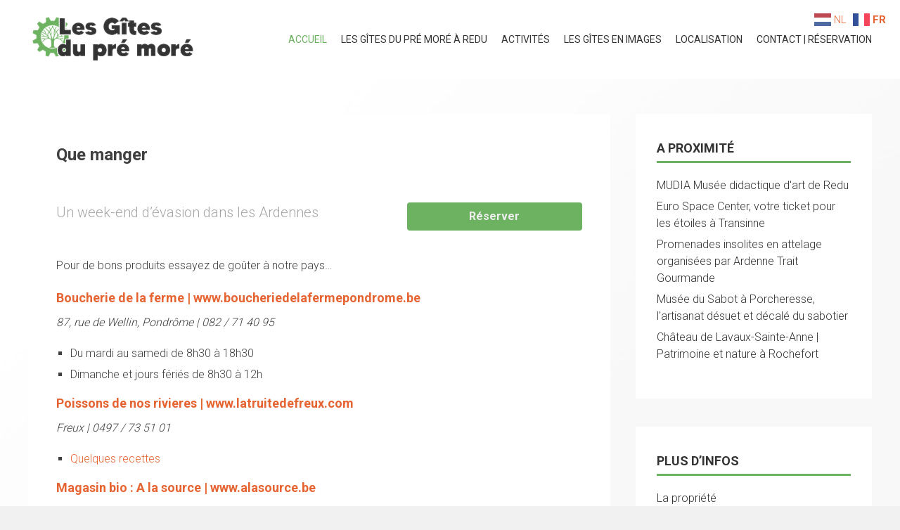

--- FILE ---
content_type: text/html; charset=UTF-8
request_url: https://lesgitesdupremore.be/que-manger/
body_size: 14059
content:
<!DOCTYPE html>
<html lang="fr-FR">
    <head>
        <meta charset="UTF-8">
        <meta name="viewport" content="width=device-width, initial-scale=1">
        <link rel="profile" href="http://gmpg.org/xfn/11">
        <title>Que manger &#8211; Les Gites du Pré Moré</title>
<meta name='robots' content='max-image-preview:large' />
<link rel='dns-prefetch' href='//stats.wp.com' />
<link rel='dns-prefetch' href='//fonts.googleapis.com' />
<link rel='preconnect' href='//c0.wp.com' />
<link rel='preconnect' href='//i0.wp.com' />
<link rel="alternate" type="application/rss+xml" title="Les Gites du Pré Moré &raquo; Flux" href="https://lesgitesdupremore.be/feed/" />
<link rel="alternate" type="application/rss+xml" title="Les Gites du Pré Moré &raquo; Flux des commentaires" href="https://lesgitesdupremore.be/comments/feed/" />
<link rel="alternate" type="application/rss+xml" title="Les Gites du Pré Moré &raquo; Que manger Flux des commentaires" href="https://lesgitesdupremore.be/que-manger/feed/" />
<link rel="alternate" title="oEmbed (JSON)" type="application/json+oembed" href="https://lesgitesdupremore.be/wp-json/oembed/1.0/embed?url=https%3A%2F%2Flesgitesdupremore.be%2Fque-manger%2F" />
<link rel="alternate" title="oEmbed (XML)" type="text/xml+oembed" href="https://lesgitesdupremore.be/wp-json/oembed/1.0/embed?url=https%3A%2F%2Flesgitesdupremore.be%2Fque-manger%2F&#038;format=xml" />
<style id='wp-img-auto-sizes-contain-inline-css' type='text/css'>
img:is([sizes=auto i],[sizes^="auto," i]){contain-intrinsic-size:3000px 1500px}
/*# sourceURL=wp-img-auto-sizes-contain-inline-css */
</style>
<style id='wp-emoji-styles-inline-css' type='text/css'>

	img.wp-smiley, img.emoji {
		display: inline !important;
		border: none !important;
		box-shadow: none !important;
		height: 1em !important;
		width: 1em !important;
		margin: 0 0.07em !important;
		vertical-align: -0.1em !important;
		background: none !important;
		padding: 0 !important;
	}
/*# sourceURL=wp-emoji-styles-inline-css */
</style>
<link rel='stylesheet' id='wp-block-library-css' href='https://c0.wp.com/c/6.9/wp-includes/css/dist/block-library/style.min.css' type='text/css' media='all' />
<style id='wp-block-heading-inline-css' type='text/css'>
h1:where(.wp-block-heading).has-background,h2:where(.wp-block-heading).has-background,h3:where(.wp-block-heading).has-background,h4:where(.wp-block-heading).has-background,h5:where(.wp-block-heading).has-background,h6:where(.wp-block-heading).has-background{padding:1.25em 2.375em}h1.has-text-align-left[style*=writing-mode]:where([style*=vertical-lr]),h1.has-text-align-right[style*=writing-mode]:where([style*=vertical-rl]),h2.has-text-align-left[style*=writing-mode]:where([style*=vertical-lr]),h2.has-text-align-right[style*=writing-mode]:where([style*=vertical-rl]),h3.has-text-align-left[style*=writing-mode]:where([style*=vertical-lr]),h3.has-text-align-right[style*=writing-mode]:where([style*=vertical-rl]),h4.has-text-align-left[style*=writing-mode]:where([style*=vertical-lr]),h4.has-text-align-right[style*=writing-mode]:where([style*=vertical-rl]),h5.has-text-align-left[style*=writing-mode]:where([style*=vertical-lr]),h5.has-text-align-right[style*=writing-mode]:where([style*=vertical-rl]),h6.has-text-align-left[style*=writing-mode]:where([style*=vertical-lr]),h6.has-text-align-right[style*=writing-mode]:where([style*=vertical-rl]){rotate:180deg}
/*# sourceURL=https://c0.wp.com/c/6.9/wp-includes/blocks/heading/style.min.css */
</style>
<style id='wp-block-image-inline-css' type='text/css'>
.wp-block-image>a,.wp-block-image>figure>a{display:inline-block}.wp-block-image img{box-sizing:border-box;height:auto;max-width:100%;vertical-align:bottom}@media not (prefers-reduced-motion){.wp-block-image img.hide{visibility:hidden}.wp-block-image img.show{animation:show-content-image .4s}}.wp-block-image[style*=border-radius] img,.wp-block-image[style*=border-radius]>a{border-radius:inherit}.wp-block-image.has-custom-border img{box-sizing:border-box}.wp-block-image.aligncenter{text-align:center}.wp-block-image.alignfull>a,.wp-block-image.alignwide>a{width:100%}.wp-block-image.alignfull img,.wp-block-image.alignwide img{height:auto;width:100%}.wp-block-image .aligncenter,.wp-block-image .alignleft,.wp-block-image .alignright,.wp-block-image.aligncenter,.wp-block-image.alignleft,.wp-block-image.alignright{display:table}.wp-block-image .aligncenter>figcaption,.wp-block-image .alignleft>figcaption,.wp-block-image .alignright>figcaption,.wp-block-image.aligncenter>figcaption,.wp-block-image.alignleft>figcaption,.wp-block-image.alignright>figcaption{caption-side:bottom;display:table-caption}.wp-block-image .alignleft{float:left;margin:.5em 1em .5em 0}.wp-block-image .alignright{float:right;margin:.5em 0 .5em 1em}.wp-block-image .aligncenter{margin-left:auto;margin-right:auto}.wp-block-image :where(figcaption){margin-bottom:1em;margin-top:.5em}.wp-block-image.is-style-circle-mask img{border-radius:9999px}@supports ((-webkit-mask-image:none) or (mask-image:none)) or (-webkit-mask-image:none){.wp-block-image.is-style-circle-mask img{border-radius:0;-webkit-mask-image:url('data:image/svg+xml;utf8,<svg viewBox="0 0 100 100" xmlns="http://www.w3.org/2000/svg"><circle cx="50" cy="50" r="50"/></svg>');mask-image:url('data:image/svg+xml;utf8,<svg viewBox="0 0 100 100" xmlns="http://www.w3.org/2000/svg"><circle cx="50" cy="50" r="50"/></svg>');mask-mode:alpha;-webkit-mask-position:center;mask-position:center;-webkit-mask-repeat:no-repeat;mask-repeat:no-repeat;-webkit-mask-size:contain;mask-size:contain}}:root :where(.wp-block-image.is-style-rounded img,.wp-block-image .is-style-rounded img){border-radius:9999px}.wp-block-image figure{margin:0}.wp-lightbox-container{display:flex;flex-direction:column;position:relative}.wp-lightbox-container img{cursor:zoom-in}.wp-lightbox-container img:hover+button{opacity:1}.wp-lightbox-container button{align-items:center;backdrop-filter:blur(16px) saturate(180%);background-color:#5a5a5a40;border:none;border-radius:4px;cursor:zoom-in;display:flex;height:20px;justify-content:center;opacity:0;padding:0;position:absolute;right:16px;text-align:center;top:16px;width:20px;z-index:100}@media not (prefers-reduced-motion){.wp-lightbox-container button{transition:opacity .2s ease}}.wp-lightbox-container button:focus-visible{outline:3px auto #5a5a5a40;outline:3px auto -webkit-focus-ring-color;outline-offset:3px}.wp-lightbox-container button:hover{cursor:pointer;opacity:1}.wp-lightbox-container button:focus{opacity:1}.wp-lightbox-container button:focus,.wp-lightbox-container button:hover,.wp-lightbox-container button:not(:hover):not(:active):not(.has-background){background-color:#5a5a5a40;border:none}.wp-lightbox-overlay{box-sizing:border-box;cursor:zoom-out;height:100vh;left:0;overflow:hidden;position:fixed;top:0;visibility:hidden;width:100%;z-index:100000}.wp-lightbox-overlay .close-button{align-items:center;cursor:pointer;display:flex;justify-content:center;min-height:40px;min-width:40px;padding:0;position:absolute;right:calc(env(safe-area-inset-right) + 16px);top:calc(env(safe-area-inset-top) + 16px);z-index:5000000}.wp-lightbox-overlay .close-button:focus,.wp-lightbox-overlay .close-button:hover,.wp-lightbox-overlay .close-button:not(:hover):not(:active):not(.has-background){background:none;border:none}.wp-lightbox-overlay .lightbox-image-container{height:var(--wp--lightbox-container-height);left:50%;overflow:hidden;position:absolute;top:50%;transform:translate(-50%,-50%);transform-origin:top left;width:var(--wp--lightbox-container-width);z-index:9999999999}.wp-lightbox-overlay .wp-block-image{align-items:center;box-sizing:border-box;display:flex;height:100%;justify-content:center;margin:0;position:relative;transform-origin:0 0;width:100%;z-index:3000000}.wp-lightbox-overlay .wp-block-image img{height:var(--wp--lightbox-image-height);min-height:var(--wp--lightbox-image-height);min-width:var(--wp--lightbox-image-width);width:var(--wp--lightbox-image-width)}.wp-lightbox-overlay .wp-block-image figcaption{display:none}.wp-lightbox-overlay button{background:none;border:none}.wp-lightbox-overlay .scrim{background-color:#fff;height:100%;opacity:.9;position:absolute;width:100%;z-index:2000000}.wp-lightbox-overlay.active{visibility:visible}@media not (prefers-reduced-motion){.wp-lightbox-overlay.active{animation:turn-on-visibility .25s both}.wp-lightbox-overlay.active img{animation:turn-on-visibility .35s both}.wp-lightbox-overlay.show-closing-animation:not(.active){animation:turn-off-visibility .35s both}.wp-lightbox-overlay.show-closing-animation:not(.active) img{animation:turn-off-visibility .25s both}.wp-lightbox-overlay.zoom.active{animation:none;opacity:1;visibility:visible}.wp-lightbox-overlay.zoom.active .lightbox-image-container{animation:lightbox-zoom-in .4s}.wp-lightbox-overlay.zoom.active .lightbox-image-container img{animation:none}.wp-lightbox-overlay.zoom.active .scrim{animation:turn-on-visibility .4s forwards}.wp-lightbox-overlay.zoom.show-closing-animation:not(.active){animation:none}.wp-lightbox-overlay.zoom.show-closing-animation:not(.active) .lightbox-image-container{animation:lightbox-zoom-out .4s}.wp-lightbox-overlay.zoom.show-closing-animation:not(.active) .lightbox-image-container img{animation:none}.wp-lightbox-overlay.zoom.show-closing-animation:not(.active) .scrim{animation:turn-off-visibility .4s forwards}}@keyframes show-content-image{0%{visibility:hidden}99%{visibility:hidden}to{visibility:visible}}@keyframes turn-on-visibility{0%{opacity:0}to{opacity:1}}@keyframes turn-off-visibility{0%{opacity:1;visibility:visible}99%{opacity:0;visibility:visible}to{opacity:0;visibility:hidden}}@keyframes lightbox-zoom-in{0%{transform:translate(calc((-100vw + var(--wp--lightbox-scrollbar-width))/2 + var(--wp--lightbox-initial-left-position)),calc(-50vh + var(--wp--lightbox-initial-top-position))) scale(var(--wp--lightbox-scale))}to{transform:translate(-50%,-50%) scale(1)}}@keyframes lightbox-zoom-out{0%{transform:translate(-50%,-50%) scale(1);visibility:visible}99%{visibility:visible}to{transform:translate(calc((-100vw + var(--wp--lightbox-scrollbar-width))/2 + var(--wp--lightbox-initial-left-position)),calc(-50vh + var(--wp--lightbox-initial-top-position))) scale(var(--wp--lightbox-scale));visibility:hidden}}
/*# sourceURL=https://c0.wp.com/c/6.9/wp-includes/blocks/image/style.min.css */
</style>
<style id='wp-block-image-theme-inline-css' type='text/css'>
:root :where(.wp-block-image figcaption){color:#555;font-size:13px;text-align:center}.is-dark-theme :root :where(.wp-block-image figcaption){color:#ffffffa6}.wp-block-image{margin:0 0 1em}
/*# sourceURL=https://c0.wp.com/c/6.9/wp-includes/blocks/image/theme.min.css */
</style>
<style id='wp-block-list-inline-css' type='text/css'>
ol,ul{box-sizing:border-box}:root :where(.wp-block-list.has-background){padding:1.25em 2.375em}
/*# sourceURL=https://c0.wp.com/c/6.9/wp-includes/blocks/list/style.min.css */
</style>
<style id='wp-block-columns-inline-css' type='text/css'>
.wp-block-columns{box-sizing:border-box;display:flex;flex-wrap:wrap!important}@media (min-width:782px){.wp-block-columns{flex-wrap:nowrap!important}}.wp-block-columns{align-items:normal!important}.wp-block-columns.are-vertically-aligned-top{align-items:flex-start}.wp-block-columns.are-vertically-aligned-center{align-items:center}.wp-block-columns.are-vertically-aligned-bottom{align-items:flex-end}@media (max-width:781px){.wp-block-columns:not(.is-not-stacked-on-mobile)>.wp-block-column{flex-basis:100%!important}}@media (min-width:782px){.wp-block-columns:not(.is-not-stacked-on-mobile)>.wp-block-column{flex-basis:0;flex-grow:1}.wp-block-columns:not(.is-not-stacked-on-mobile)>.wp-block-column[style*=flex-basis]{flex-grow:0}}.wp-block-columns.is-not-stacked-on-mobile{flex-wrap:nowrap!important}.wp-block-columns.is-not-stacked-on-mobile>.wp-block-column{flex-basis:0;flex-grow:1}.wp-block-columns.is-not-stacked-on-mobile>.wp-block-column[style*=flex-basis]{flex-grow:0}:where(.wp-block-columns){margin-bottom:1.75em}:where(.wp-block-columns.has-background){padding:1.25em 2.375em}.wp-block-column{flex-grow:1;min-width:0;overflow-wrap:break-word;word-break:break-word}.wp-block-column.is-vertically-aligned-top{align-self:flex-start}.wp-block-column.is-vertically-aligned-center{align-self:center}.wp-block-column.is-vertically-aligned-bottom{align-self:flex-end}.wp-block-column.is-vertically-aligned-stretch{align-self:stretch}.wp-block-column.is-vertically-aligned-bottom,.wp-block-column.is-vertically-aligned-center,.wp-block-column.is-vertically-aligned-top{width:100%}
/*# sourceURL=https://c0.wp.com/c/6.9/wp-includes/blocks/columns/style.min.css */
</style>
<style id='wp-block-paragraph-inline-css' type='text/css'>
.is-small-text{font-size:.875em}.is-regular-text{font-size:1em}.is-large-text{font-size:2.25em}.is-larger-text{font-size:3em}.has-drop-cap:not(:focus):first-letter{float:left;font-size:8.4em;font-style:normal;font-weight:100;line-height:.68;margin:.05em .1em 0 0;text-transform:uppercase}body.rtl .has-drop-cap:not(:focus):first-letter{float:none;margin-left:.1em}p.has-drop-cap.has-background{overflow:hidden}:root :where(p.has-background){padding:1.25em 2.375em}:where(p.has-text-color:not(.has-link-color)) a{color:inherit}p.has-text-align-left[style*="writing-mode:vertical-lr"],p.has-text-align-right[style*="writing-mode:vertical-rl"]{rotate:180deg}
/*# sourceURL=https://c0.wp.com/c/6.9/wp-includes/blocks/paragraph/style.min.css */
</style>
<link rel='stylesheet' id='ugb-style-css-v2-css' href='https://lesgitesdupremore.be/wp-content/plugins/stackable-ultimate-gutenberg-blocks/dist/deprecated/frontend_blocks_deprecated_v2.css?ver=3.19.6' type='text/css' media='all' />
<style id='ugb-style-css-v2-inline-css' type='text/css'>
:root {--stk-block-width-default-detected: 640px;}
:root {
			--content-width: 640px;
		}
/*# sourceURL=ugb-style-css-v2-inline-css */
</style>
<style id='global-styles-inline-css' type='text/css'>
:root{--wp--preset--aspect-ratio--square: 1;--wp--preset--aspect-ratio--4-3: 4/3;--wp--preset--aspect-ratio--3-4: 3/4;--wp--preset--aspect-ratio--3-2: 3/2;--wp--preset--aspect-ratio--2-3: 2/3;--wp--preset--aspect-ratio--16-9: 16/9;--wp--preset--aspect-ratio--9-16: 9/16;--wp--preset--color--black: #000000;--wp--preset--color--cyan-bluish-gray: #abb8c3;--wp--preset--color--white: #ffffff;--wp--preset--color--pale-pink: #f78da7;--wp--preset--color--vivid-red: #cf2e2e;--wp--preset--color--luminous-vivid-orange: #ff6900;--wp--preset--color--luminous-vivid-amber: #fcb900;--wp--preset--color--light-green-cyan: #7bdcb5;--wp--preset--color--vivid-green-cyan: #00d084;--wp--preset--color--pale-cyan-blue: #8ed1fc;--wp--preset--color--vivid-cyan-blue: #0693e3;--wp--preset--color--vivid-purple: #9b51e0;--wp--preset--gradient--vivid-cyan-blue-to-vivid-purple: linear-gradient(135deg,rgb(6,147,227) 0%,rgb(155,81,224) 100%);--wp--preset--gradient--light-green-cyan-to-vivid-green-cyan: linear-gradient(135deg,rgb(122,220,180) 0%,rgb(0,208,130) 100%);--wp--preset--gradient--luminous-vivid-amber-to-luminous-vivid-orange: linear-gradient(135deg,rgb(252,185,0) 0%,rgb(255,105,0) 100%);--wp--preset--gradient--luminous-vivid-orange-to-vivid-red: linear-gradient(135deg,rgb(255,105,0) 0%,rgb(207,46,46) 100%);--wp--preset--gradient--very-light-gray-to-cyan-bluish-gray: linear-gradient(135deg,rgb(238,238,238) 0%,rgb(169,184,195) 100%);--wp--preset--gradient--cool-to-warm-spectrum: linear-gradient(135deg,rgb(74,234,220) 0%,rgb(151,120,209) 20%,rgb(207,42,186) 40%,rgb(238,44,130) 60%,rgb(251,105,98) 80%,rgb(254,248,76) 100%);--wp--preset--gradient--blush-light-purple: linear-gradient(135deg,rgb(255,206,236) 0%,rgb(152,150,240) 100%);--wp--preset--gradient--blush-bordeaux: linear-gradient(135deg,rgb(254,205,165) 0%,rgb(254,45,45) 50%,rgb(107,0,62) 100%);--wp--preset--gradient--luminous-dusk: linear-gradient(135deg,rgb(255,203,112) 0%,rgb(199,81,192) 50%,rgb(65,88,208) 100%);--wp--preset--gradient--pale-ocean: linear-gradient(135deg,rgb(255,245,203) 0%,rgb(182,227,212) 50%,rgb(51,167,181) 100%);--wp--preset--gradient--electric-grass: linear-gradient(135deg,rgb(202,248,128) 0%,rgb(113,206,126) 100%);--wp--preset--gradient--midnight: linear-gradient(135deg,rgb(2,3,129) 0%,rgb(40,116,252) 100%);--wp--preset--font-size--small: 13px;--wp--preset--font-size--medium: 20px;--wp--preset--font-size--large: 36px;--wp--preset--font-size--x-large: 42px;--wp--preset--spacing--20: 0.44rem;--wp--preset--spacing--30: 0.67rem;--wp--preset--spacing--40: 1rem;--wp--preset--spacing--50: 1.5rem;--wp--preset--spacing--60: 2.25rem;--wp--preset--spacing--70: 3.38rem;--wp--preset--spacing--80: 5.06rem;--wp--preset--shadow--natural: 6px 6px 9px rgba(0, 0, 0, 0.2);--wp--preset--shadow--deep: 12px 12px 50px rgba(0, 0, 0, 0.4);--wp--preset--shadow--sharp: 6px 6px 0px rgba(0, 0, 0, 0.2);--wp--preset--shadow--outlined: 6px 6px 0px -3px rgb(255, 255, 255), 6px 6px rgb(0, 0, 0);--wp--preset--shadow--crisp: 6px 6px 0px rgb(0, 0, 0);}:where(.is-layout-flex){gap: 0.5em;}:where(.is-layout-grid){gap: 0.5em;}body .is-layout-flex{display: flex;}.is-layout-flex{flex-wrap: wrap;align-items: center;}.is-layout-flex > :is(*, div){margin: 0;}body .is-layout-grid{display: grid;}.is-layout-grid > :is(*, div){margin: 0;}:where(.wp-block-columns.is-layout-flex){gap: 2em;}:where(.wp-block-columns.is-layout-grid){gap: 2em;}:where(.wp-block-post-template.is-layout-flex){gap: 1.25em;}:where(.wp-block-post-template.is-layout-grid){gap: 1.25em;}.has-black-color{color: var(--wp--preset--color--black) !important;}.has-cyan-bluish-gray-color{color: var(--wp--preset--color--cyan-bluish-gray) !important;}.has-white-color{color: var(--wp--preset--color--white) !important;}.has-pale-pink-color{color: var(--wp--preset--color--pale-pink) !important;}.has-vivid-red-color{color: var(--wp--preset--color--vivid-red) !important;}.has-luminous-vivid-orange-color{color: var(--wp--preset--color--luminous-vivid-orange) !important;}.has-luminous-vivid-amber-color{color: var(--wp--preset--color--luminous-vivid-amber) !important;}.has-light-green-cyan-color{color: var(--wp--preset--color--light-green-cyan) !important;}.has-vivid-green-cyan-color{color: var(--wp--preset--color--vivid-green-cyan) !important;}.has-pale-cyan-blue-color{color: var(--wp--preset--color--pale-cyan-blue) !important;}.has-vivid-cyan-blue-color{color: var(--wp--preset--color--vivid-cyan-blue) !important;}.has-vivid-purple-color{color: var(--wp--preset--color--vivid-purple) !important;}.has-black-background-color{background-color: var(--wp--preset--color--black) !important;}.has-cyan-bluish-gray-background-color{background-color: var(--wp--preset--color--cyan-bluish-gray) !important;}.has-white-background-color{background-color: var(--wp--preset--color--white) !important;}.has-pale-pink-background-color{background-color: var(--wp--preset--color--pale-pink) !important;}.has-vivid-red-background-color{background-color: var(--wp--preset--color--vivid-red) !important;}.has-luminous-vivid-orange-background-color{background-color: var(--wp--preset--color--luminous-vivid-orange) !important;}.has-luminous-vivid-amber-background-color{background-color: var(--wp--preset--color--luminous-vivid-amber) !important;}.has-light-green-cyan-background-color{background-color: var(--wp--preset--color--light-green-cyan) !important;}.has-vivid-green-cyan-background-color{background-color: var(--wp--preset--color--vivid-green-cyan) !important;}.has-pale-cyan-blue-background-color{background-color: var(--wp--preset--color--pale-cyan-blue) !important;}.has-vivid-cyan-blue-background-color{background-color: var(--wp--preset--color--vivid-cyan-blue) !important;}.has-vivid-purple-background-color{background-color: var(--wp--preset--color--vivid-purple) !important;}.has-black-border-color{border-color: var(--wp--preset--color--black) !important;}.has-cyan-bluish-gray-border-color{border-color: var(--wp--preset--color--cyan-bluish-gray) !important;}.has-white-border-color{border-color: var(--wp--preset--color--white) !important;}.has-pale-pink-border-color{border-color: var(--wp--preset--color--pale-pink) !important;}.has-vivid-red-border-color{border-color: var(--wp--preset--color--vivid-red) !important;}.has-luminous-vivid-orange-border-color{border-color: var(--wp--preset--color--luminous-vivid-orange) !important;}.has-luminous-vivid-amber-border-color{border-color: var(--wp--preset--color--luminous-vivid-amber) !important;}.has-light-green-cyan-border-color{border-color: var(--wp--preset--color--light-green-cyan) !important;}.has-vivid-green-cyan-border-color{border-color: var(--wp--preset--color--vivid-green-cyan) !important;}.has-pale-cyan-blue-border-color{border-color: var(--wp--preset--color--pale-cyan-blue) !important;}.has-vivid-cyan-blue-border-color{border-color: var(--wp--preset--color--vivid-cyan-blue) !important;}.has-vivid-purple-border-color{border-color: var(--wp--preset--color--vivid-purple) !important;}.has-vivid-cyan-blue-to-vivid-purple-gradient-background{background: var(--wp--preset--gradient--vivid-cyan-blue-to-vivid-purple) !important;}.has-light-green-cyan-to-vivid-green-cyan-gradient-background{background: var(--wp--preset--gradient--light-green-cyan-to-vivid-green-cyan) !important;}.has-luminous-vivid-amber-to-luminous-vivid-orange-gradient-background{background: var(--wp--preset--gradient--luminous-vivid-amber-to-luminous-vivid-orange) !important;}.has-luminous-vivid-orange-to-vivid-red-gradient-background{background: var(--wp--preset--gradient--luminous-vivid-orange-to-vivid-red) !important;}.has-very-light-gray-to-cyan-bluish-gray-gradient-background{background: var(--wp--preset--gradient--very-light-gray-to-cyan-bluish-gray) !important;}.has-cool-to-warm-spectrum-gradient-background{background: var(--wp--preset--gradient--cool-to-warm-spectrum) !important;}.has-blush-light-purple-gradient-background{background: var(--wp--preset--gradient--blush-light-purple) !important;}.has-blush-bordeaux-gradient-background{background: var(--wp--preset--gradient--blush-bordeaux) !important;}.has-luminous-dusk-gradient-background{background: var(--wp--preset--gradient--luminous-dusk) !important;}.has-pale-ocean-gradient-background{background: var(--wp--preset--gradient--pale-ocean) !important;}.has-electric-grass-gradient-background{background: var(--wp--preset--gradient--electric-grass) !important;}.has-midnight-gradient-background{background: var(--wp--preset--gradient--midnight) !important;}.has-small-font-size{font-size: var(--wp--preset--font-size--small) !important;}.has-medium-font-size{font-size: var(--wp--preset--font-size--medium) !important;}.has-large-font-size{font-size: var(--wp--preset--font-size--large) !important;}.has-x-large-font-size{font-size: var(--wp--preset--font-size--x-large) !important;}
:where(.wp-block-columns.is-layout-flex){gap: 2em;}:where(.wp-block-columns.is-layout-grid){gap: 2em;}
/*# sourceURL=global-styles-inline-css */
</style>
<style id='core-block-supports-inline-css' type='text/css'>
.wp-container-core-columns-is-layout-9d6595d7{flex-wrap:nowrap;}
/*# sourceURL=core-block-supports-inline-css */
</style>

<style id='classic-theme-styles-inline-css' type='text/css'>
/*! This file is auto-generated */
.wp-block-button__link{color:#fff;background-color:#32373c;border-radius:9999px;box-shadow:none;text-decoration:none;padding:calc(.667em + 2px) calc(1.333em + 2px);font-size:1.125em}.wp-block-file__button{background:#32373c;color:#fff;text-decoration:none}
/*# sourceURL=/wp-includes/css/classic-themes.min.css */
</style>
<link rel='stylesheet' id='accesspress-parallax-google-fonts-css' href='//fonts.googleapis.com/css?family=Roboto%3A400%2C300%2C500%2C700%7COxygen%3A400%2C300%2C700%7CQuicksand%3A400%2C500%2C600%2C700%7CPoppins%3A300%2C400%2C500%2C600&#038;ver=6.9' type='text/css' media='all' />
<link rel='stylesheet' id='font-awesome-css' href='https://lesgitesdupremore.be/wp-content/plugins/elementor/assets/lib/font-awesome/css/font-awesome.min.css?ver=4.7.0' type='text/css' media='all' />
<link rel='stylesheet' id='nivo-lightbox-css' href='https://lesgitesdupremore.be/wp-content/themes/accesspress-parallax/css/nivo-lightbox.css?ver=6.9' type='text/css' media='all' />
<link rel='stylesheet' id='animate-css' href='https://lesgitesdupremore.be/wp-content/themes/accesspress-parallax/css/animate.css?ver=6.9' type='text/css' media='all' />
<link rel='stylesheet' id='slick-css' href='https://lesgitesdupremore.be/wp-content/themes/accesspress-parallax/css/slick.css?ver=6.9' type='text/css' media='all' />
<link rel='stylesheet' id='accesspress-parallax-woocommerce-css' href='https://lesgitesdupremore.be/wp-content/themes/accesspress-parallax/woocommerce/ap-parallax-style.css?ver=6.9' type='text/css' media='all' />
<link rel='stylesheet' id='accesspress-parallax-style-css' href='https://lesgitesdupremore.be/wp-content/themes/accesspress-parallax/style.css?ver=6.9' type='text/css' media='all' />
<style id='accesspress-parallax-style-inline-css' type='text/css'>

                    .main-navigation > ul > li.current a,
                    .main-navigation li:hover > a,
                    .blog-list .blog-excerpt .posted-date,
                    .woocommerce p.stars a,
                    .product_meta a,
                    .woocommerce-MyAccount-navigation a,
                    .woocommerce-MyAccount-content a,
                    .woocommerce-cart-form__cart-item a,
                    .woocommerce-info a,                    
                    body:not(.home) .main-navigation .current_page_item > a,
                    body:not(.home) .main-navigation .current-menu-item > a,
                    h4.blog-post-title a:hover,
                    h4.portfolio-post-title a:hover{
                        color: #6cb260;
                    }
                    #main-slider .slick-dots li.slick-active button,
                    .slider-caption .caption-description a:hover, .btn:hover,
                    .testimonial-listing .slick-arrow:hover,
                    .blog-list .blog-excerpt span,
                    .woocommerce ul.products li.product .onsale, .woocommerce span.onsale,
                    .woocommerce ul.products li.product .button,
                    .parallax-section .wpcf7-form .wpcf7-submit, #go-top,
                    .posted-on,
                    .pagination .nav-links a, .pagination .nav-links span,
                    .woocommerce nav.woocommerce-pagination ul li a,
                    .woocommerce nav.woocommerce-pagination ul li span,
                    .woocommerce #respond input#submit.alt,
                    .woocommerce a.button.alt, .woocommerce button.button.alt,
                    .woocommerce input.button.alt,
                    .woocommerce #respond input#submit:hover,
                    .woocommerce a.button:hover, .woocommerce button.button:hover,
                    .woocommerce input.button:hover,
                    .woocommerce #respond input#submit:hover,
                    .woocommerce a.button:hover, .woocommerce button.button:hover,
                    .woocommerce input.button:hover{
                        background: #6cb260;
                    }
                    .woocommerce #respond input#submit.alt:hover,
                    .woocommerce a.button.alt:hover,
                    .woocommerce button.button.alt:hover,
                    .woocommerce input.button.alt:hover{
                        background: #61a056; 
                    }
                    #masthead.header-bottom-border,
                    #main-slider .slick-dots li.slick-active button,
                    .slider-caption .caption-description a:hover, .btn:hover,
                    .team-image:hover, .team-image.slick-current,
                    .testimonial-listing .slick-arrow:hover,
                    .blog-list .blog-excerpt,
                    #secondary h2.widget-title{
                        border-color: #6cb260;
                    }
                    #secondary h2.widget-title{
                        border-color: #6cb260;
                    }@media screen and (max-width: 1000px){
            .main-navigation > ul,
            .menu-toggle
            {
                background-color: #6cb260;
            }
        }
                    .posted-on:before{
                        border-color: transparent transparent #568e4d #568e4d;
                    }
/*# sourceURL=accesspress-parallax-style-inline-css */
</style>
<link rel='stylesheet' id='accesspress-parallax-responsive-css' href='https://lesgitesdupremore.be/wp-content/themes/accesspress-parallax/css/responsive.css?ver=6.9' type='text/css' media='all' />
<style id='kadence-blocks-global-variables-inline-css' type='text/css'>
:root {--global-kb-font-size-sm:clamp(0.8rem, 0.73rem + 0.217vw, 0.9rem);--global-kb-font-size-md:clamp(1.1rem, 0.995rem + 0.326vw, 1.25rem);--global-kb-font-size-lg:clamp(1.75rem, 1.576rem + 0.543vw, 2rem);--global-kb-font-size-xl:clamp(2.25rem, 1.728rem + 1.63vw, 3rem);--global-kb-font-size-xxl:clamp(2.5rem, 1.456rem + 3.26vw, 4rem);--global-kb-font-size-xxxl:clamp(2.75rem, 0.489rem + 7.065vw, 6rem);}:root {--global-palette1: #3182CE;--global-palette2: #2B6CB0;--global-palette3: #1A202C;--global-palette4: #2D3748;--global-palette5: #4A5568;--global-palette6: #718096;--global-palette7: #EDF2F7;--global-palette8: #F7FAFC;--global-palette9: #ffffff;}
/*# sourceURL=kadence-blocks-global-variables-inline-css */
</style>
<script type="text/javascript" src="https://c0.wp.com/c/6.9/wp-includes/js/jquery/jquery.min.js" id="jquery-core-js"></script>
<script type="text/javascript" src="https://c0.wp.com/c/6.9/wp-includes/js/jquery/jquery-migrate.min.js" id="jquery-migrate-js"></script>
<link rel="https://api.w.org/" href="https://lesgitesdupremore.be/wp-json/" /><link rel="alternate" title="JSON" type="application/json" href="https://lesgitesdupremore.be/wp-json/wp/v2/pages/67" /><link rel="EditURI" type="application/rsd+xml" title="RSD" href="https://lesgitesdupremore.be/xmlrpc.php?rsd" />
<meta name="generator" content="WordPress 6.9" />
<link rel="canonical" href="https://lesgitesdupremore.be/que-manger/" />
<link rel='shortlink' href='https://lesgitesdupremore.be/?p=67' />
<meta name="ti-site-data" content="[base64]" />	<style>

		.responsiveCal {
 
position: relative; padding-bottom: 75%; height: 0; overflow: hidden;
 
}
 
.responsiveCal iframe {
 
position: absolute; top:0; left: 0; width: 100%; height: 100%;
 
}

	</style>
	<style>

		#post-796 {
		background-color:#FFF0;
		}
		#post-1797 {
		background-color:#FFF0;
		}
		#post-862 {
		background-color:#FFF0;
		}

	</style>
	<style>img#wpstats{display:none}</style>
		<link rel="pingback" href="https://lesgitesdupremore.be/xmlrpc.php"><style type='text/css' media='all'>.ap-home #section-700{ background:url() no-repeat fixed top left ; background-size:auto; color:#000000}
.ap-home #section-700 .overlay { background:url(https://lesgitesdupremore.be/wp-content/themes/accesspress-parallax/images/overlay0.png);}
.ap-home #section-34{ background:url(https://lesgitesdupremore.be/wp-content/uploads/2020/01/tinted40-pont-entree-1024x768-1.jpg) no-repeat scroll top left #ffffff; background-size:auto; color:#ffffff}
.ap-home #section-34 .overlay { background:url(https://lesgitesdupremore.be/wp-content/themes/accesspress-parallax/images/overlay4.png);}
.ap-home #section-1325{ background:url() no-repeat scroll top left ; background-size:auto; color:#000000}
.ap-home #section-1325 .overlay { background:url(https://lesgitesdupremore.be/wp-content/themes/accesspress-parallax/images/overlay0.png);}
.ap-home #section-1539{ background:url(https://lesgitesdupremore.be/wp-content/uploads/2020/01/tinted40-berge-superieur-1024x768-1.jpg) no-repeat scroll top left #000000; background-size:auto; color:#ffffff}
.ap-home #section-1539 .overlay { background:url(https://lesgitesdupremore.be/wp-content/themes/accesspress-parallax/images/overlay4.png);}
.ap-home #section-1342{ background:url() no-repeat scroll top left ; background-size:auto; color:}
.ap-home #section-1342 .overlay { background:url(https://lesgitesdupremore.be/wp-content/themes/accesspress-parallax/images/overlay0.png);}
.ap-home #section-784{ background:url() no-repeat scroll top left ; background-size:auto; color:#000000}
.ap-home #section-784 .overlay { background:url(https://lesgitesdupremore.be/wp-content/themes/accesspress-parallax/images/overlay0.png);}
#main-slider .main-slides:after{display:none};.entry-thumb img{
width: 100%;
}</style>
<script>
</script>
<meta name="generator" content="Elementor 3.32.5; features: additional_custom_breakpoints; settings: css_print_method-external, google_font-enabled, font_display-swap">
<meta name="description" content="Pour de bons produits essayez de goûter à notre pays... Boucherie de la ferme |&nbsp;www.boucheriedelafermepondrome.be 87, rue de Wellin, Pondrôme | 082 / 71 40 95 Du mardi au samedi de 8h30 à 18h30Dimanche et jours fériés de 8h30 à 12h Poissons de nos rivieres |&nbsp;www.latruitedefreux.com Freux | 0497 / 73 51 01 Quelques recettes…" />
			<style>
				.e-con.e-parent:nth-of-type(n+4):not(.e-lazyloaded):not(.e-no-lazyload),
				.e-con.e-parent:nth-of-type(n+4):not(.e-lazyloaded):not(.e-no-lazyload) * {
					background-image: none !important;
				}
				@media screen and (max-height: 1024px) {
					.e-con.e-parent:nth-of-type(n+3):not(.e-lazyloaded):not(.e-no-lazyload),
					.e-con.e-parent:nth-of-type(n+3):not(.e-lazyloaded):not(.e-no-lazyload) * {
						background-image: none !important;
					}
				}
				@media screen and (max-height: 640px) {
					.e-con.e-parent:nth-of-type(n+2):not(.e-lazyloaded):not(.e-no-lazyload),
					.e-con.e-parent:nth-of-type(n+2):not(.e-lazyloaded):not(.e-no-lazyload) * {
						background-image: none !important;
					}
				}
			</style>
			<style type="text/css" id="custom-background-css">
body.custom-background { background-image: url("https://lesgitesdupremore.be/wp-content/uploads/2020/01/white_bg_degrader.jpg"); background-position: center center; background-size: cover; background-repeat: no-repeat; background-attachment: fixed; }
</style>
	<style id="uagb-style-conditional-extension">@media (min-width: 1025px){body .uag-hide-desktop.uagb-google-map__wrap,body .uag-hide-desktop{display:none !important}}@media (min-width: 768px) and (max-width: 1024px){body .uag-hide-tab.uagb-google-map__wrap,body .uag-hide-tab{display:none !important}}@media (max-width: 767px){body .uag-hide-mob.uagb-google-map__wrap,body .uag-hide-mob{display:none !important}}</style><link rel="icon" href="https://i0.wp.com/lesgitesdupremore.be/wp-content/uploads/2020/05/cropped-logo-roue2.png?fit=32%2C32&#038;ssl=1" sizes="32x32" />
<link rel="icon" href="https://i0.wp.com/lesgitesdupremore.be/wp-content/uploads/2020/05/cropped-logo-roue2.png?fit=192%2C192&#038;ssl=1" sizes="192x192" />
<link rel="apple-touch-icon" href="https://i0.wp.com/lesgitesdupremore.be/wp-content/uploads/2020/05/cropped-logo-roue2.png?fit=180%2C180&#038;ssl=1" />
<meta name="msapplication-TileImage" content="https://i0.wp.com/lesgitesdupremore.be/wp-content/uploads/2020/05/cropped-logo-roue2.png?fit=270%2C270&#038;ssl=1" />
    </head>
    <body class="wp-singular page-template-default page page-id-67 custom-background wp-embed-responsive wp-theme-accesspress-parallax ap-parallax parallax-on columns-3 elementor-default elementor-kit-2022">
                <a class="skip-link screen-reader-text" href="#content">Skip to content</a>
        <div id="page" class="hfeed site">
            
                                    <header id="masthead" class="logo-side ">
                <div class="mid-content clearfix">
                    <div class="flex-box">
                        <div id="site-logo">
                                                            <a href="https://lesgitesdupremore.be/" rel="home">
                                    <img src="https://lesgitesdupremore.be/wp-content/uploads/2020/05/cropped-logo_gdpm_10.png" alt="Les Gites du Pré Moré">
                                </a>
                                                    </div>

                        <nav id="site-navigation" class="main-navigation">

                            <button class="toggle menu-toggle">Menu</button>

                                                            <ul class="nav single-page-nav">
                                                                            <li class="current"><a href="https://lesgitesdupremore.be/#main-slider">Accueil</a></li>
                                                                                        <li><a href="https://lesgitesdupremore.be/#section-700">Les gîtes du Pré Moré à Redu</a></li>
                                                                                                <li><a href="https://lesgitesdupremore.be/#section-34">Activités</a></li>
                                                                                                <li><a href="https://lesgitesdupremore.be/#section-1325">Les gîtes en images</a></li>
                                                                                                <li><a href="https://lesgitesdupremore.be/#section-1539">Localisation</a></li>
                                                                                                <li><a href="https://lesgitesdupremore.be/#section-784">Contact | Réservation</a></li>
                                                                                </ul>
                                
                        </nav><!-- #site-navigation -->
                    </div>
                </div>
            </header><!-- #masthead -->

                        <div id="content" class="site-content ">
                
    <div class="mid-content clearfix rightsidebar">
        <div id="primary" class="content-area">
            <main id="main" class="site-main" role="main">

                
                    
<article id="post-67" class="article-wrap post-67 page type-page status-publish hentry">
    <header class="entry-header">
        <h1 class="entry-title">Que manger</h1>    </header><!-- .entry-header -->

    <div class="entry-content">
        
<div class="wp-block-ugb-container ugb-container ugb-3bb489f ugb-container--v2 ugb-container--design-plain ugb-container--width-small ugb-main-block" id=""><style>.ugb-3bb489f .ugb-3bb489f-wrapper > .ugb-container__side{padding-top:35px !important;padding-bottom:35px !important}.ugb-3bb489f .ugb-3bb489f-wrapper.ugb-container__wrapper{padding-top:0 !important;padding-bottom:0 !important}.ugb-3bb489f.ugb-container{margin-top:-40px !important;margin-bottom:-40px !important;padding-top:0px !important;padding-bottom:0px !important}</style><div class="ugb-inner-block"><div class="ugb-block-content"><div class="ugb-container__wrapper ugb-3bb489f-wrapper"><div class="ugb-container__side"><div class="ugb-container__content-wrapper ugb-3bb489f-content-wrapper">
<div class="wp-block-columns is-layout-flex wp-container-core-columns-is-layout-9d6595d7 wp-block-columns-is-layout-flex">
<div class="wp-block-column is-vertically-aligned-center is-layout-flow wp-block-column-is-layout-flow" style="flex-basis:66.66%">
<p style="color:#a6a6a6" class="has-text-color has-medium-font-size">Un week-end d&rsquo;évasion dans les Ardennes</p>



<p></p>
</div>



<div class="wp-block-column is-vertically-aligned-top is-layout-flow wp-block-column-is-layout-flow" style="flex-basis:33.33%">
<div class="wp-block-ugb-button ugb-button-wrapper ugb-bb612c8 ugb-button--design-fullwidth ugb-main-block" id=""><style>.ugb-bb612c8 .ugb-button1{background-color:#6cb260}.ugb-bb612c8 .ugb-button1 .ugb-button--inner,.ugb-bb612c8 .ugb-button1 svg{color:#eeeeee}</style><div class="ugb-inner-block"><div class="ugb-block-content"><div class="ugb-button-container"><a class="ugb-button1 ugb-button ugb-button--size-normal ugb--hover-effect-scale" href="https://lesgitesdupremore.be/reserver/" rel=""><span class="ugb-button--inner"><strong>Réserver</strong></span></a></div></div></div></div>



<p></p>
</div>
</div>
</div></div></div></div></div></div>



<p>Pour de bons produits essayez de goûter à notre pays&#8230;<br></p>



<h4 class="wp-block-heading"><a href="http://www.boucheriedelafermepondrome.be" target="_blank" rel="noreferrer noopener">Boucherie de la ferme |&nbsp;www.boucheriedelafermepondrome.be</a></h4>



<p><em>87, rue de Wellin, Pondrôme | </em><em>082 / 71 40 95</em><br></p>



<ul class="wp-block-list"><li>Du mardi au samedi de 8h30 à 18h30<br></li><li>Dimanche et jours fériés de 8h30 à 12h<br></li></ul>



<h4 class="wp-block-heading"><a href="http://www.latruitedefreux.com/" target="_blank" rel="noreferrer noopener">Poissons de nos rivieres |&nbsp;www.latruitedefreux.com</a></h4>



<p><em>Freux | 0497 / 73 51 01</em><br></p>



<ul class="wp-block-list"><li><a href="http://lesgitesdupremore.be/category/poisson/">Quelques recettes</a></li></ul>



<h4 class="wp-block-heading"><a href="http://www.alasource.be" target="_blank" rel="noreferrer noopener">Magasin bio : A la source |&nbsp;www.alasource.be</a><br></h4>



<p><em>7, rue de Saint Hubert, Redu | 0493 / 12 94 37</em><br></p>



<ul class="wp-block-list"><li> Possibilité de réserver viande et pain.<br></li><li>Mardi et vendredi : de 15H00 à 19H00<br></li><li>Samedi et dimanche : de 8H00 à 12H30<br></li></ul>



<h4 class="wp-block-heading"><a href="http://www.fermearcenciel.be" target="_blank" rel="noreferrer noopener">Ferme Arc-en-Ciel | www.fermearcenciel.be</a></h4>



<p><em>126, rue des Hayettes, 6920 Wellin | 084 / 38 96 67</em></p>



<ul class="wp-block-list"><li>Permaculture sur réservation<br></li></ul>



<h4 class="wp-block-heading">Le four à pain extérieur<br></h4>



<div class="wp-block-image"><figure class="aligncenter"><img data-recalc-dims="1" fetchpriority="high" decoding="async" width="640" height="361" src="https://i0.wp.com/lesgitesdupremore.be/wp-content/uploads/2018/12/scierie-hameau-du-Pr%C3%A9-Mor%C3%A9-5-Google-Maps.png?resize=640%2C361&#038;ssl=1" alt="" class="wp-image-903" srcset="https://i0.wp.com/lesgitesdupremore.be/wp-content/uploads/2018/12/scierie-hameau-du-Pr%C3%A9-Mor%C3%A9-5-Google-Maps.png?resize=1024%2C578&amp;ssl=1 1024w, https://i0.wp.com/lesgitesdupremore.be/wp-content/uploads/2018/12/scierie-hameau-du-Pr%C3%A9-Mor%C3%A9-5-Google-Maps.png?resize=300%2C169&amp;ssl=1 300w, https://i0.wp.com/lesgitesdupremore.be/wp-content/uploads/2018/12/scierie-hameau-du-Pr%C3%A9-Mor%C3%A9-5-Google-Maps.png?resize=768%2C433&amp;ssl=1 768w, https://i0.wp.com/lesgitesdupremore.be/wp-content/uploads/2018/12/scierie-hameau-du-Pr%C3%A9-Mor%C3%A9-5-Google-Maps.png?w=1928&amp;ssl=1 1928w, https://i0.wp.com/lesgitesdupremore.be/wp-content/uploads/2018/12/scierie-hameau-du-Pr%C3%A9-Mor%C3%A9-5-Google-Maps.png?w=1280&amp;ssl=1 1280w" sizes="(max-width: 640px) 100vw, 640px" /><figcaption>Le four à pain</figcaption></figure></div>



<h3 class="wp-block-heading">Pour les pizza, pains et autres cuissons lentes comme le jambon en croûte.</h3>



<ul class="wp-block-list"><li><a href="http://lesgitesdupremore.be/2018/04/17/mode-demploi-du-four-a-pain/">Mode d&#8217;emploi du four.</a><br></li><li><a href="http://lesgitesdupremore.be/category/dans-le-four/">Quelques recettes a essayer dans le four</a><br></li></ul>
            </div><!-- .entry-content -->
    <footer class="entry-footer">
            </footer><!-- .entry-footer -->
</article><!-- #post-## -->
                    
                
            </main><!-- #main -->
        </div><!-- #primary -->

        
<div id="secondary" class="widget-area" role="complementary">
    <aside id="custom_html-19" class="widget_text widget widget_custom_html"><h2 class="widget-title"><span>A proximité</span></h2><div class="textwidget custom-html-widget"><ul><li><a rel="noreferrer noopener" href="http://walloniebelgiquetourisme.be/content/mudia-musee-didactique-dart-de-redu" target="_blank">MUDIA Musée didactique d'art de Redu</a> </li><li><a rel="noreferrer noopener" href="http://walloniebelgiquetourisme.be/content/euro-space-center-votre-ticket-pour-les-etoiles-a-transinne" target="_blank">Euro Space Center, votre ticket pour les étoiles à Transinne</a> </li><li><a rel="noreferrer noopener" href="http://walloniebelgiquetourisme.be/content/promenades-insolites-en-attelage-organisees-par-ardenne-trait-gourmande" target="_blank">Promenades insolites en attelage organisées par Ardenne Trait Gourmande</a> </li><li><a rel="noreferrer noopener" href="http://walloniebelgiquetourisme.be/content/musee-du-sabot" target="_blank">Musée du Sabot à Porcheresse, l'artisanat désuet et décalé du sabotier</a> </li><li><a rel="noreferrer noopener" href="http://walloniebelgiquetourisme.be/content/chateau-de-lavaux-sainte-anne-patrimoine-et-nature-a-rochefort" target="_blank">Château de Lavaux-Sainte-Anne | Patrimoine et nature à Rochefort</a></li></ul></div></aside><aside id="nav_menu-14" class="widget widget_nav_menu"><h2 class="widget-title"><span>Plus d&rsquo;infos</span></h2><div class="menu-plus-dinfos-container"><ul id="menu-plus-dinfos" class="menu"><li id="menu-item-1768" class="menu-item menu-item-type-post_type menu-item-object-page menu-item-1768"><a href="https://lesgitesdupremore.be/la-propriete/">La propriété</a></li>
<li id="menu-item-1769" class="menu-item menu-item-type-post_type menu-item-object-page menu-item-1769"><a href="https://lesgitesdupremore.be/histoire/">Un peu d&rsquo;histoire</a></li>
<li id="menu-item-1770" class="menu-item menu-item-type-post_type menu-item-object-page current-menu-item page_item page-item-67 current_page_item menu-item-1770"><a href="https://lesgitesdupremore.be/que-manger/" aria-current="page">Que manger</a></li>
<li id="menu-item-1771" class="menu-item menu-item-type-post_type menu-item-object-page menu-item-1771"><a href="https://lesgitesdupremore.be/les-activites/">Que faire</a></li>
<li id="menu-item-2272" class="menu-item menu-item-type-post_type menu-item-object-page menu-item-2272"><a href="https://lesgitesdupremore.be/ce-quil-faut-savoir/">Ce qu&rsquo;il faut savoir</a></li>
</ul></div></aside></div><!-- #secondary -->
    </div>


</div><!-- #content -->
    <footer id="colophon" class="site-footer">

                    <div class="top-footer footer-column-4">
                <div class="mid-content">
                    <div class="top-footer-wrap clearfix">
                                                    <div class="footer-block">
                                <aside id="text-11" class="widget widget_text"><h2 class="widget-title">Retrouvez-nous</h2>			<div class="textwidget"><aside id="text-8" class="widget widget_text" title="Faites Maj+clic pour modifier ce widget.">
<div class="textwidget">
<p><strong>Adresse</strong></p>
<p>Jean-philippe de Cartier d’Yves<br />
Rue des Barbouillons 8a<br />
6926 Daverdisse</p>
<p><strong>Me contacter<br />
</strong></p>
<p>0498/440 883<br />
de.cartier[at]skynet.be</p>
</div>
</aside>
</div>
		</aside><aside id="nav_menu-12" class="widget widget_nav_menu"><h2 class="widget-title">Plus d&rsquo;infos</h2><div class="menu-plus-dinfos-container"><ul id="menu-plus-dinfos-1" class="menu"><li class="menu-item menu-item-type-post_type menu-item-object-page menu-item-1768"><a href="https://lesgitesdupremore.be/la-propriete/">La propriété</a></li>
<li class="menu-item menu-item-type-post_type menu-item-object-page menu-item-1769"><a href="https://lesgitesdupremore.be/histoire/">Un peu d&rsquo;histoire</a></li>
<li class="menu-item menu-item-type-post_type menu-item-object-page current-menu-item page_item page-item-67 current_page_item menu-item-1770"><a href="https://lesgitesdupremore.be/que-manger/" aria-current="page">Que manger</a></li>
<li class="menu-item menu-item-type-post_type menu-item-object-page menu-item-1771"><a href="https://lesgitesdupremore.be/les-activites/">Que faire</a></li>
<li class="menu-item menu-item-type-post_type menu-item-object-page menu-item-2272"><a href="https://lesgitesdupremore.be/ce-quil-faut-savoir/">Ce qu&rsquo;il faut savoir</a></li>
</ul></div></aside>                            </div>
                        
                                                    <div class="footer-block">
                                <aside id="text-12" class="widget widget_text"><h2 class="widget-title">Les gîtes du Pré Moré</h2>			<div class="textwidget"><aside id="text-9" class="widget widget_text" title="Faites Maj+clic pour modifier ce widget.">
<div class="textwidget">
<p class="widget-title">Classés comme gîtes ruraux par la Communauté Française et comme gîtes PANDA par le WWF.<span class="style"><br />
</span></p>
<p><span class="style_2">On </span>étés fondé<span class="style_2">s</span> En 1674 au lieu dit du « pré moré » comme scierie hydraulique par Arnold d’Hoffschmidt, alors surintendant pour le duc d’Aremberg.</p>
<p class="paragraph_style_2"><span class="style_1"> Restaurés en 1992 dans un esprit de respect de la nature.<br />
</span></p>
<p class="paragraph_style_2"><span class="style_1">Les bois de bardage et de construction proviennent des épicéas qui ont poussé sur le </span><span class="style_1">terrain alors que la scierie était désafectée, entre 1945 et 1992.</span></p>
</div>
</aside>
</div>
		</aside>                            </div>
                        
                                                    <div class="footer-block">
                                <aside id="custom_html-3" class="widget_text widget widget_custom_html"><h2 class="widget-title">Localisation</h2><div class="textwidget custom-html-widget"><iframe src="https://www.google.com/maps/embed?pb=!1m18!1m12!1m3!1d2562.2613795877455!2d5.148762715897508!3d50.043934724453116!2m3!1f0!2f0!3f0!3m2!1i1024!2i768!4f13.1!3m3!1m2!1s0x47c1d193dc8d76a9%3A0x508cca54593c1ea1!2smoulin%2Fscierie%20hameau%20du%20Pr%C3%A9%20Mor%C3%A9!5e0!3m2!1sfr!2sbe!4v1580137578926!5m2!1sfr!2sbe" width="400" height="300" frameborder="0" style="border:0;" allowfullscreen=""></iframe>


</div></aside><aside id="custom_html-17" class="widget_text widget widget_custom_html"><h2 class="widget-title">Adresse officielle</h2><div class="textwidget custom-html-widget"><p><a href="https://lesgitesdupremore.be/acces/">moulin/scierie
hameau du Pré Moré
6890 REDU<br>(Cliquez pour plus de détails)</a>

</p></div></aside>                            </div>
                        
                                                    <div class="footer-block">
                                <aside id="text-17" class="widget widget_text"><h2 class="widget-title">Mes projets</h2>			<div class="textwidget"><p><a href="https://lesgitesdupremore.be">Les Gîtes du pré Moré</a></p>
<p><a href="https://moulindebraives.be/" target="_blank" rel="noopener">Le moulin de Braives</a></p>
</div>
		</aside><aside id="media_image-1" class="widget widget_media_image"><img width="400" height="107" src="https://i0.wp.com/lesgitesdupremore.be/wp-content/uploads/2020/05/logo-gdpm-footer.png?fit=400%2C107&amp;ssl=1" class="image wp-image-2102  attachment-full size-full" alt="" style="max-width: 100%; height: auto;" decoding="async" srcset="https://i0.wp.com/lesgitesdupremore.be/wp-content/uploads/2020/05/logo-gdpm-footer.png?w=400&amp;ssl=1 400w, https://i0.wp.com/lesgitesdupremore.be/wp-content/uploads/2020/05/logo-gdpm-footer.png?resize=300%2C80&amp;ssl=1 300w" sizes="(max-width: 400px) 100vw, 400px" /></aside>                            </div>
                         
                    </div>
                </div>
            </div>
        

        <div class="bottom-footer">
            <div class="mid-content clearfix">
                <div  class="copy-right">
                    &copy; 2026 Les Gites du Pré Moré  
                </div><!-- .copy-right -->
                <div class="site-info">
                    WordPress Theme:
                    <a href="https://accesspressthemes.com/wordpress-themes/accesspress-parallax" title="WordPress Free Themes" target="_blank">AccessPress Parallax</a>
                </div><!-- .site-info -->
            </div>
        </div>
    </footer><!-- #colophon -->
</div><!-- #page -->

<div id="go-top"><a href="#page"><i class="fa fa-angle-up"></i></a></div>
<script type="speculationrules">
{"prefetch":[{"source":"document","where":{"and":[{"href_matches":"/*"},{"not":{"href_matches":["/wp-*.php","/wp-admin/*","/wp-content/uploads/*","/wp-content/*","/wp-content/plugins/*","/wp-content/themes/accesspress-parallax/*","/*\\?(.+)"]}},{"not":{"selector_matches":"a[rel~=\"nofollow\"]"}},{"not":{"selector_matches":".no-prefetch, .no-prefetch a"}}]},"eagerness":"conservative"}]}
</script>
<div class="gtranslate_wrapper" id="gt-wrapper-24067327"></div>			<script>
				const lazyloadRunObserver = () => {
					const lazyloadBackgrounds = document.querySelectorAll( `.e-con.e-parent:not(.e-lazyloaded)` );
					const lazyloadBackgroundObserver = new IntersectionObserver( ( entries ) => {
						entries.forEach( ( entry ) => {
							if ( entry.isIntersecting ) {
								let lazyloadBackground = entry.target;
								if( lazyloadBackground ) {
									lazyloadBackground.classList.add( 'e-lazyloaded' );
								}
								lazyloadBackgroundObserver.unobserve( entry.target );
							}
						});
					}, { rootMargin: '200px 0px 200px 0px' } );
					lazyloadBackgrounds.forEach( ( lazyloadBackground ) => {
						lazyloadBackgroundObserver.observe( lazyloadBackground );
					} );
				};
				const events = [
					'DOMContentLoaded',
					'elementor/lazyload/observe',
				];
				events.forEach( ( event ) => {
					document.addEventListener( event, lazyloadRunObserver );
				} );
			</script>
			<script type="text/javascript" src="https://lesgitesdupremore.be/wp-content/themes/accesspress-parallax/js/jarallax.js?ver=1.1.3" id="jarallax-js"></script>
<script type="text/javascript" src="https://lesgitesdupremore.be/wp-content/themes/accesspress-parallax/js/jquery.scrollTo.min.js?ver=1.4.14" id="scrollto-js"></script>
<script type="text/javascript" src="https://lesgitesdupremore.be/wp-content/themes/accesspress-parallax/js/jquery.localScroll.min.js?ver=1.3.5" id="jquery-localscroll-js"></script>
<script type="text/javascript" src="https://lesgitesdupremore.be/wp-content/themes/accesspress-parallax/js/jquery.nav.js?ver=2.2.0" id="accesspress-parallax-parallax-nav-js"></script>
<script type="text/javascript" src="https://lesgitesdupremore.be/wp-content/themes/accesspress-parallax/js/isotope.pkgd.js?ver=3.0.4" id="isotope-js"></script>
<script type="text/javascript" src="https://lesgitesdupremore.be/wp-content/themes/accesspress-parallax/js/waypoint.js?ver=2.0.3" id="waypoint-js"></script>
<script type="text/javascript" src="https://lesgitesdupremore.be/wp-content/themes/accesspress-parallax/js/jquery.easing.min.js?ver=1.3" id="jquery-easing-js"></script>
<script type="text/javascript" src="https://lesgitesdupremore.be/wp-content/themes/accesspress-parallax/js/jquery.fitvids.js?ver=1.0" id="jquery-fitvid-js"></script>
<script type="text/javascript" src="https://lesgitesdupremore.be/wp-content/themes/accesspress-parallax/js/nivo-lightbox.min.js?ver=1.2.0" id="nivo-lightbox-js"></script>
<script type="text/javascript" src="https://lesgitesdupremore.be/wp-content/themes/accesspress-parallax/js/slick.js?ver=1.8.0" id="slick-js"></script>
<script type="text/javascript" id="accesspress-parallax-custom-js-extra">
/* <![CDATA[ */
var ap_params = {"accesspress_show_pager":"true","accesspress_show_controls":"true","accesspress_auto_transition":"true","accesspress_slider_transition":"false","accesspress_slider_speed":"1000","accesspress_slider_pause":"3000"};
//# sourceURL=accesspress-parallax-custom-js-extra
/* ]]> */
</script>
<script type="text/javascript" src="https://lesgitesdupremore.be/wp-content/themes/accesspress-parallax/js/custom.js?ver=1.0" id="accesspress-parallax-custom-js"></script>
<script type="text/javascript" id="jetpack-stats-js-before">
/* <![CDATA[ */
_stq = window._stq || [];
_stq.push([ "view", {"v":"ext","blog":"173636671","post":"67","tz":"1","srv":"lesgitesdupremore.be","j":"1:15.4"} ]);
_stq.push([ "clickTrackerInit", "173636671", "67" ]);
//# sourceURL=jetpack-stats-js-before
/* ]]> */
</script>
<script type="text/javascript" src="https://stats.wp.com/e-202603.js" id="jetpack-stats-js" defer="defer" data-wp-strategy="defer"></script>
<script type="text/javascript" id="ugb-block-frontend-js-v2-js-extra">
/* <![CDATA[ */
var stackable = {"restUrl":"https://lesgitesdupremore.be/wp-json/"};
//# sourceURL=ugb-block-frontend-js-v2-js-extra
/* ]]> */
</script>
<script type="text/javascript" src="https://lesgitesdupremore.be/wp-content/plugins/stackable-ultimate-gutenberg-blocks/dist/deprecated/frontend_blocks_deprecated_v2.js?ver=3.19.6" id="ugb-block-frontend-js-v2-js"></script>
<script type="text/javascript" id="gt_widget_script_24067327-js-before">
/* <![CDATA[ */
window.gtranslateSettings = /* document.write */ window.gtranslateSettings || {};window.gtranslateSettings['24067327'] = {"default_language":"fr","languages":["nl","fr"],"url_structure":"none","native_language_names":1,"flag_style":"2d","flag_size":24,"wrapper_selector":"#gt-wrapper-24067327","alt_flags":[],"horizontal_position":"right","vertical_position":"top","flags_location":"\/wp-content\/plugins\/gtranslate\/flags\/"};
//# sourceURL=gt_widget_script_24067327-js-before
/* ]]> */
</script><script src="https://lesgitesdupremore.be/wp-content/plugins/gtranslate/js/fc.js?ver=6.9" data-no-optimize="1" data-no-minify="1" data-gt-orig-url="/que-manger/" data-gt-orig-domain="lesgitesdupremore.be" data-gt-widget-id="24067327" defer></script><script id="wp-emoji-settings" type="application/json">
{"baseUrl":"https://s.w.org/images/core/emoji/17.0.2/72x72/","ext":".png","svgUrl":"https://s.w.org/images/core/emoji/17.0.2/svg/","svgExt":".svg","source":{"concatemoji":"https://lesgitesdupremore.be/wp-includes/js/wp-emoji-release.min.js?ver=6.9"}}
</script>
<script type="module">
/* <![CDATA[ */
/*! This file is auto-generated */
const a=JSON.parse(document.getElementById("wp-emoji-settings").textContent),o=(window._wpemojiSettings=a,"wpEmojiSettingsSupports"),s=["flag","emoji"];function i(e){try{var t={supportTests:e,timestamp:(new Date).valueOf()};sessionStorage.setItem(o,JSON.stringify(t))}catch(e){}}function c(e,t,n){e.clearRect(0,0,e.canvas.width,e.canvas.height),e.fillText(t,0,0);t=new Uint32Array(e.getImageData(0,0,e.canvas.width,e.canvas.height).data);e.clearRect(0,0,e.canvas.width,e.canvas.height),e.fillText(n,0,0);const a=new Uint32Array(e.getImageData(0,0,e.canvas.width,e.canvas.height).data);return t.every((e,t)=>e===a[t])}function p(e,t){e.clearRect(0,0,e.canvas.width,e.canvas.height),e.fillText(t,0,0);var n=e.getImageData(16,16,1,1);for(let e=0;e<n.data.length;e++)if(0!==n.data[e])return!1;return!0}function u(e,t,n,a){switch(t){case"flag":return n(e,"\ud83c\udff3\ufe0f\u200d\u26a7\ufe0f","\ud83c\udff3\ufe0f\u200b\u26a7\ufe0f")?!1:!n(e,"\ud83c\udde8\ud83c\uddf6","\ud83c\udde8\u200b\ud83c\uddf6")&&!n(e,"\ud83c\udff4\udb40\udc67\udb40\udc62\udb40\udc65\udb40\udc6e\udb40\udc67\udb40\udc7f","\ud83c\udff4\u200b\udb40\udc67\u200b\udb40\udc62\u200b\udb40\udc65\u200b\udb40\udc6e\u200b\udb40\udc67\u200b\udb40\udc7f");case"emoji":return!a(e,"\ud83e\u1fac8")}return!1}function f(e,t,n,a){let r;const o=(r="undefined"!=typeof WorkerGlobalScope&&self instanceof WorkerGlobalScope?new OffscreenCanvas(300,150):document.createElement("canvas")).getContext("2d",{willReadFrequently:!0}),s=(o.textBaseline="top",o.font="600 32px Arial",{});return e.forEach(e=>{s[e]=t(o,e,n,a)}),s}function r(e){var t=document.createElement("script");t.src=e,t.defer=!0,document.head.appendChild(t)}a.supports={everything:!0,everythingExceptFlag:!0},new Promise(t=>{let n=function(){try{var e=JSON.parse(sessionStorage.getItem(o));if("object"==typeof e&&"number"==typeof e.timestamp&&(new Date).valueOf()<e.timestamp+604800&&"object"==typeof e.supportTests)return e.supportTests}catch(e){}return null}();if(!n){if("undefined"!=typeof Worker&&"undefined"!=typeof OffscreenCanvas&&"undefined"!=typeof URL&&URL.createObjectURL&&"undefined"!=typeof Blob)try{var e="postMessage("+f.toString()+"("+[JSON.stringify(s),u.toString(),c.toString(),p.toString()].join(",")+"));",a=new Blob([e],{type:"text/javascript"});const r=new Worker(URL.createObjectURL(a),{name:"wpTestEmojiSupports"});return void(r.onmessage=e=>{i(n=e.data),r.terminate(),t(n)})}catch(e){}i(n=f(s,u,c,p))}t(n)}).then(e=>{for(const n in e)a.supports[n]=e[n],a.supports.everything=a.supports.everything&&a.supports[n],"flag"!==n&&(a.supports.everythingExceptFlag=a.supports.everythingExceptFlag&&a.supports[n]);var t;a.supports.everythingExceptFlag=a.supports.everythingExceptFlag&&!a.supports.flag,a.supports.everything||((t=a.source||{}).concatemoji?r(t.concatemoji):t.wpemoji&&t.twemoji&&(r(t.twemoji),r(t.wpemoji)))});
//# sourceURL=https://lesgitesdupremore.be/wp-includes/js/wp-emoji-loader.min.js
/* ]]> */
</script>
</body>
</html>